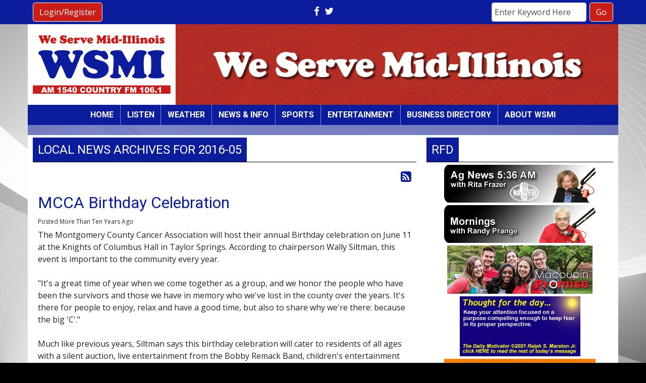

--- FILE ---
content_type: text/html; charset=UTF-8
request_url: https://wsmiradio.com/local-news/archives/2016-05/
body_size: 12151
content:
<!DOCTYPE html>
<html lang="en">
<head>
<title>
Local News - WSMI AM 1540 | Country FM 106.1</title>
<!-- Global site tag (gtag.js) - Google Analytics -->
<script async src="https://www.googletagmanager.com/gtag/js?id=G-QJ79YXFCJZ"></script>
<script>
  window.dataLayer = window.dataLayer || [];
  function gtag(){dataLayer.push(arguments);}
  gtag('js', new Date());

  gtag('config', 'G-QJ79YXFCJZ');
</script>
<!-- //Google Analytics -->

<link rel="stylesheet" href="https://stackpath.bootstrapcdn.com/bootstrap/4.3.1/css/bootstrap.min.css">
<link href="https://maxcdn.bootstrapcdn.com/font-awesome/4.7.0/css/font-awesome.min.css" rel="stylesheet">
<link href="https://cdn-1.envisionwise.com/1/src/css/v2-global.css" rel="stylesheet">
<link href="https://storage.googleapis.com/cdn-1-envisionwise/1/src/css/slick-slider/slick.css" rel="stylesheet" type="text/css"/>
<link href="https://storage.googleapis.com/cdn-1-envisionwise/1/src/css/slick-slider/slick-theme.css" rel="stylesheet" type="text/css"/>
<link href="/css/responsive_custom.css" rel="stylesheet">
<script src="https://code.jquery.com/jquery-3.2.1.min.js" integrity="sha256-hwg4gsxgFZhOsEEamdOYGBf13FyQuiTwlAQgxVSNgt4=" crossorigin="anonymous"></script>
<script src="https://storage.googleapis.com/cdn-1-envisionwise/1/src/js/jquery-scroller-v1.min.js"></script>
<script src="https://storage.googleapis.com/cdn-1-envisionwise/1/src/js/slick.min.js"></script>
<!--[if lt IE 9]>
<script src="https://oss.maxcdn.com/html5shiv/3.7.2/html5shiv.min.js"></script>
<script src="https://oss.maxcdn.com/respond/1.4.2/respond.min.js"></script>
<![endif]-->

<meta http-equiv="X-UA-Compatible" content="IE=edge">
<meta charset="utf-8">
<meta name="viewport" content="width=device-width, initial-scale=1.0">
<meta name="twitter:card" content="summary_large_image" />
<meta name="twitter:image" content="https://wsmiradio.com/images/fb_icon.jpg?1768722913">
<meta name="viewport" content="width=device-width, initial-scale=1.0">
<meta name="description" content="Local News - WSMI AM 1540 | Country FM 106.1">
<meta name="keywords" content="radio station, radio advertising, Country, Carlinivlle, Carlinville, Illinois, Carlinville, IL, Litchfield, Illinois, Litchfield, IL, Litchfield, Staunton, Staunton, Illinois, Staunton, IL, Macoupin County, Macoupin County, Illinois, Macoupin County, IL, Madison County, Madison County, Illnois, Madison County, IL, Montgomery County, Montgomery County, Illinois, Montgomey County, IL, Illinois, IL, WSMI-AM, WSMI-FM, WSMI, AM 1540, 1540 AM, 1540, FM 106.1, 106.1 FM, 106.1, The Station You Can Count On, We Serve Mid-Illinois, Talley Broadcasting Corporation, LinkedUpRadio, Envisionwise, Jackie Parks">
<meta property="fb:app_id" content="112684982149089" />
<meta property="og:type" content="article" />
<meta property="og:url" content="https://wsmiradio.com/local-news/archives/2016-05/" />
<meta property="og:title" content="Local News - WSMI AM 1540 | Country FM 106.1" />
<meta property="og:image" content="https://wsmiradio.com/images/fb_icon.jpg?1768722913">
<meta property="og:description" content="Local News - WSMI AM 1540 | Country FM 106.1" />
<meta name="author" content="Envisionwise Website Service / LinkedUpRadio">


<script type="application/ld+json">
{
  "@context": "https://schema.org",
  "@type": "RadioStation",
  "name": "WSMI AM 1540 | Country FM 106.1",
  "image": "https://wsmiradio.com/images/fb_icon.jpg",
  "@id": "https://wsmiradio.com/",
  "url": "https://wsmiradio.com/",
  "telephone": "+1-217-324-5921",
  "address": {
    "@type": "PostalAddress",
    "streetAddress": "WSMI Radio Station P.O. Box 10",
    "addressLocality": "Litchfield",
    "addressRegion": "IL",
    "postalCode": "62056",
    "addressCountry": "US"
  },
  "geo": {
    "@type": "GeoCoordinates",
    "latitude": 39.1734595,
    "longitude": -89.57098599999999
  },
  "openingHoursSpecification": {
    "@type": "OpeningHoursSpecification",
    "dayOfWeek": [
      "Monday",
      "Tuesday",
      "Wednesday",
      "Thursday",
      "Friday"
    ],
    "opens": "08:00",
    "closes": "17:00"
  },
  "sameAs": [
    "https://www.facebook.com/wsmifm/",
    "https://twitter.com/wsminews"
  ] 
}
</script>
<link rel="apple-touch-icon" sizes="180x180" href="/images/favicon/apple-touch-icon.png">
<link rel="icon" type="image/png" sizes="32x32" href="/images/favicon/favicon-32x32.png">
<link rel="icon" type="image/png" sizes="16x16" href="/images/favicon/favicon-16x16.png">
<link rel="manifest" href="/images/favicon/site.webmanifest">
<link rel="mask-icon" href="/images/favicon/safari-pinned-tab.svg" color="#0b1d9d">
<link rel="shortcut icon" href="/images/favicon/favicon.ico">
<meta name="msapplication-TileColor" content="#ffffff">
<meta name="msapplication-config" content="/images/favicon/browserconfig.xml">
<meta name="theme-color" content="#ffffff">
<link href="https://maxcdn.bootstrapcdn.com/font-awesome/4.7.0/css/font-awesome.min.css" rel="stylesheet">

<link href="https://cdn-1.envisionwise.com/1/src/css/v2-global.css" rel="stylesheet">
<link href="https://cdn-1.envisionwise.com/1/src/css/slick-slider/slick.css" rel="stylesheet" type="text/css"/>
<link href="https://cdn-1.envisionwise.com/1/src/css/slick-slider/slick-theme.css" rel="stylesheet" type="text/css"/>
<link href="/css/responsive_custom.css?v=1801" rel="stylesheet">

<script
  src="https://code.jquery.com/jquery-3.2.1.min.js"
  integrity="sha256-hwg4gsxgFZhOsEEamdOYGBf13FyQuiTwlAQgxVSNgt4="
  crossorigin="anonymous"></script>

<script src="https://www.google.com/recaptcha/api.js" async defer></script>
<script src="https://cdn-1.envisionwise.com/1/src/js/jquery-scroller-v1.min.js"></script>
<script src="https://cdn-1.envisionwise.com/1/src/js/slick.min.js"></script>
<!-- HTML5 Shim and Respond.js IE8 support of HTML5 elements and media queries -->
<!-- WARNING: Respond.js doesn't work if you view the page via file:// -->
<!--[if lt IE 9]>
  <script src="https://oss.maxcdn.com/html5shiv/3.7.2/html5shiv.min.js"></script>
  <script src="https://oss.maxcdn.com/respond/1.4.2/respond.min.js"></script>
<![endif]-->
</head>

<body class="page">
	
<div class="top-bar">
  <div class="container">
    <div class="row">
      <div class="col-lg-4 d-none d-lg-block">
        <div class="member-nav">
                    <button id="login-toggle" class="btn btn-primary">Login/Register</button>
          <div class="user-nav">
            <form method="post" action="/redirect/login" class="form-horizontal">
              <input type="hidden" name="return_url" value="/local-news/archives/2016-05/"/>
                            <div class="form-group">
                <label class="control-label">Email Address:</label>
                <input id="user" type="text" name="email_addr" class="form-control" title="E-Mail"/>
              </div>
              <div class="form-group">
                <label class="control-label">Password:</label>
                <input id="pw" type="password" name="login_pass" class="form-control" title="Password"/>
                <p><a href="/members/forgot-password">Forgot Password</a> </p>
              </div>
              <div class="form-group">
                <button class="btn btn-primary btn-station" type="submit" value="Login">Login</button>
              </div>
            </form>
            <p>Not a Member? <a href="/members/register">Sign up here!</a> </p>
          </div>
                  </div>
      </div>
      <div class="col-12 col-lg-4">
        <div class="social-links">
  <ul class="list-unstyled d-flex justify-content-center mb-0">
        <li><a href="https://www.facebook.com/wsmifm/" target="_blank" class="fa fa-fw fa-facebook fa-lg"></a></li>
            <li><a href="https://twitter.com/wsminews" target="_blank" class="fa fa-fw fa-twitter fa-lg"></a></li>
                              </ul>
</div>      </div>
      <div class="col-lg-4 d-none d-lg-block">
        <div class="module-keyword">
  <div class="row">
    <div class="col-sm-12"> 
      <form class="form-inline" method="post" action="/redirect/keyword" target="_parent">
      	<input type="hidden" name="station_id" value="2079">
        <div class="input-group form-group mr-1">
          <label class="sr-only" for="keyword">Keyword</label>
          <input type="text" class="form-control" name="keyword" id="keyword" value="Enter Keyword Here" onClick="this.value='';">
        </div>
        <button type="submit" name="keyword-submit" class="btn btn-default btn-station btn-primary">Go</button>
      </form>
    </div>
	</div>
</div>      </div>
    </div>
  </div>
</div>
<section>
  <div class="container">
    <div class="row header align-items-center stack-override">
      <div class="col-md-3">
        <div class="zone zone-12125">
<a name="stack-347157"></a>
<div id="stack-347157"></div>
		<section class="stack-item-wrapper " id="stack-347157">
		
			<div class="header-row-before"></div>
			<div class="body-row-container">
		<div class="body-row">

		<div class="stack">
<section class="stack-content">
  <p><a href="/"><img alt="" src="https://wsmiradio.linkedupradio.com/assets/images/theme/WSMI-logo.png" style="width: 340px; height: 145px;" /></a></p>
</section>					</div> <!-- /.stack -->
					</div><!-- /.body-row -->
        </div> <!-- /.body-row-container -->

<div class="body_row_after"></div>
</section><!-- /.stack-item-wrapper -->

</div>
      </div>
      <div class="col-md-9 d-none d-md-block">
        <div class="row">
	<div class="col-sm-12 no-padding p-0">
		<div id="bannerslideshow">
			<div class="cycle-slideshow" data-cycle-slides="div">
																				<div>
												<img class="img-responsive" src="/assets/artist_banner_9999_1629927144.jpg" width="878" height="160" alt="banner"/>
											</div>
															<div>
												<img class="img-responsive" src="/assets/artist_banner_9999_1629927152.jpg" width="878" height="160" alt="banner"/>
											</div>
													</div>
		</div>
	</div>
</div>      </div>
    </div>
    <nav class="navbar navbar-expand-lg navbar-custom"> 
  
  <button class="navbar-toggler" type="button" data-toggle="collapse" data-target="#navbarCustom" aria-controls="navbarCustom" aria-expanded="false" aria-label="Toggle navigation">
    <span class="navbar-toggler-icon"></span>
  </button>
  
    
  <!-- Collect the nav links, forms, and other content for toggling -->
  <div class="collapse navbar-collapse justify-content-center" id="navbarCustom">
    <ul class="nav navbar-nav">
      
      <li class="dropdown">
        <a class="nav-link" href="/">Home</a>
      </li>
      
      <li class="dropdown">
        <a href="/listen" class="nav-link dropdown-toggle" role="button" data-toggle="dropdown" aria-haspopup="true" aria-expanded="false" target="_self">Listen</a>
                <ul class="dropdown-menu" aria-labelledby="navbarDropdown">
					
<li class="dropdown">
	<a href="https://www.network1sports.com/station/wsmifm#top" target="_self" class="dropdown-toggle"  data-toggle="dropdown" role="button" aria-haspopup="true" aria-expanded="false">
		WSMI-FM Sports Live	</a>
	
	</li>

				</ul>
              </li>
        
      <li class="dropdown">
        <a href="" class="nav-link dropdown-toggle" role="button" data-toggle="dropdown" aria-haspopup="true" aria-expanded="false" target="_self">Weather</a>
                <ul class="dropdown-menu" aria-labelledby="navbarDropdown">
						<li>
		<a href="/weather/cancellations">
			Cancellations		</a>
			</li> 
	<li>
		<a href="/weather/boil-orders">
			Boil Orders		</a>
			</li> 

<li class="dropdown">
	<a href="https://www.weatherbug.com/weather-forecast/now/litchfield-il-62056" target="_self" class="dropdown-toggle"  data-toggle="dropdown" role="button" aria-haspopup="true" aria-expanded="false">
		WeatherBug	</a>
	
	</li>


<li class="dropdown">
	<a href="https://radar.weather.gov/radar.php?rid=lsx&product=N0R&overlay=11101111&loop=no" target="_blank" >
		NWS Radar	</a>
	
	</li>


<li class="dropdown">
	<a href="http://www.gettingaroundillinois.com/gai.htm?mt=cons" target="_blank" >
		Road Construction	</a>
	
	</li>

				</ul>
              </li>
      
      <li class="dropdown">
        <a href="" class="nav-link dropdown-toggle" role="button" data-toggle="dropdown" aria-haspopup="true" aria-expanded="false" target="_self">News &#38; Info</a>
                <ul class="dropdown-menu" aria-labelledby="navbarDropdown">
						<li>
		<a href="/news-and-info/bulletin-board">
			Bulletin Board		</a>
			</li> 
	<li>
		<a href="/news-and-info/wsmi-news-feed">
			WSMI News		</a>
			</li> 
	<li>
		<a href="/news-and-info/ag-news">
			Ag News		</a>
			</li> 
	<li>
		<a href="/news-and-info/auctions">
			Auctions		</a>
			</li> 
	<li>
		<a href="/news-and-info/fairs-and-celebrations">
			Fairs & Celebrations		</a>
			</li> 

<li class="dropdown">
	<a href="/about-wsmi/job-fair" target="_self" class="dropdown-toggle"  data-toggle="dropdown" role="button" aria-haspopup="true" aria-expanded="false">
		Employment	</a>
	
	</li>


<li class="dropdown">
	<a href="/local-events" target="_self" class="dropdown-toggle"  data-toggle="dropdown" role="button" aria-haspopup="true" aria-expanded="false">
		Local Events	</a>
	
	</li>


<li class="dropdown">
	<a href="https://new.evvnt.com/?with_navbar&force_snap_sell&partner=WSMIRADIO&publisher_id=12085&partner_name=WSMI%20%26%20WSMI-FM" target="_blank" >
		Promote Event	</a>
	
	</li>


<li class="dropdown">
	<a href="https://wsmiradio.linkedupradio.com/obituaries" target="_self" class="dropdown-toggle"  data-toggle="dropdown" role="button" aria-haspopup="true" aria-expanded="false">
		Obituaries	</a>
	
	</li>

				</ul>
              </li>
      
      <li class="dropdown">
        <a href="" class="nav-link dropdown-toggle" role="button" data-toggle="dropdown" aria-haspopup="true" aria-expanded="false" target="_self">Sports</a>
                <ul class="dropdown-menu" aria-labelledby="navbarDropdown">
						<li>
		<a href="/sports/broadcast-schedule">
			Broadcast Schedule		</a>
			</li> 
	<li>
		<a href="/sports/Scoreboard">
			Scoreboard 		</a>
			</li> 
	<li>
		<a href="/sports/schedules">
			Schedules 		</a>
			</li> 

<li class="dropdown">
	<a href="https://www.network1sports.com/station/wsmifm#top" target="_self" class="dropdown-toggle"  data-toggle="dropdown" role="button" aria-haspopup="true" aria-expanded="false">
		WSMI-FM Sports Live	</a>
	
	</li>


<li class="dropdown">
	<a href="https://www.mlb.com/cardinals" target="_blank" >
		St. Louis Cardinals	</a>
	
	</li>


<li class="dropdown">
	<a href="https://www.nhl.com/blues/" target="_blank" >
		St. Louis Blues	</a>
	
	</li>


<li class="dropdown">
	<a href="https://fightingillini.com/" target="_blank" >
		Fighting Illini	</a>
	
	</li>

				</ul>
              </li>
      
      <li class="dropdown">
        <a href="" class="nav-link dropdown-toggle" role="button" data-toggle="dropdown" aria-haspopup="true" aria-expanded="false" target="_self">Entertainment</a>
                <ul class="dropdown-menu" aria-labelledby="navbarDropdown">
						<li>
		<a href="/entertainment/contests">
			Contests		</a>
			</li> 
	<li>
		<a href="/entertainment/wsmi-am-program-schedule">
			WSMI-AM Program Schedule		</a>
			</li> 
	<li>
		<a href="/entertainment/wsmi-fm-program-schedule">
			WSMI-FM Program Schedule		</a>
			</li> 
				</ul>
              </li>
      
      <li class="dropdown">
        <a href="/business-directory" class="nav-link dropdown-toggle" role="button" data-toggle="dropdown" aria-haspopup="true" aria-expanded="false" target="_self">Business Directory</a>
              </li>
      
      <li class="dropdown">
        <a href="" class="nav-link dropdown-toggle" role="button" data-toggle="dropdown" aria-haspopup="true" aria-expanded="false" target="_self">About WSMI</a>
                <ul class="dropdown-menu" aria-labelledby="navbarDropdown">
						<li>
		<a href="/about-wsmi/contact-us">
			Contact Us		</a>
			</li> 
	<li>
		<a href="/about-wsmi/advertise-with-wsmi">
			Advertise With WSMI		</a>
			</li> 
	<li>
		<a href="/about-wsmi/job-fair">
			Employment		</a>
			</li> 
				</ul>
              </li>
    </ul>
  </div><!-- /.navbar-collapse -->
</nav>
    
    <!-- Top Ads-->
    <div class="row ad-row ad-bg">
      <div class="col-header"> <ins data-revive-zoneid="7703" data-revive-ct0="%c" data-revive-id="38f86457b204ee203d36085fbe49e2db"></ins> 
        <script async src="//webwiseforradio.com/ads/www/delivery/asyncjs.php"></script> 
      </div>
    </div>
  </div>
</section>

	
<section>
  <div class="container content">
    <div class="row">
            <div class="col-sm-8">
        <div class="zone zone-center">
<a name="stack-347555"></a>
<div id="stack-347555"></div>
		<section class="stack-item-wrapper " id="stack-347555">
		
			<div class="header-row-before"></div>
				<div class="header-row-container">
			<div class="header-row">
				<div class="header-text">
				 <h2>
					Local News Archives for 2016-05					</h2>
				</div>
			</div>
		</div>
		<div class="header-row-after"></div>
		<div class="body-row-container">
		<div class="body-row">

		<div class="stack">
		<div class="post-meta">
			<a href="/local-news/feed.xml" title="Subscribe To This Feed"><i class="fa fa-rss-square"></i></a>
		</div>

		<div class="blog blog-archive blog-15164">
						<article class="entry-article">
				<a name="590161"></a>
				<div class="row">
					<div class="col-sm-12">
						<header class="entry-header">
														
							<h2 class="entry-title">
								<a href="//wsmiradio.com/local-news/590161">MCCA Birthday Celebration</a>
							</h2>
						
							<p class="byline">
								<span class="post-date">Posted More Than Ten Years Ago </span>
															</p>
						</header>

						<div class="entry-content">
							<p>The Montgomery County Cancer Association will host their annual Birthday celebration on June 11 at the Knights of Columbus Hall in Taylor Springs. According to chairperson Wally Siltman, this event is important to the community every year.<br/><br/>"It's a great time of year when we come together as a group, and we honor the people who have been the survivors and those we have in memory who we've lost in the county over the years. It's there for people to enjoy, relax and have a good time, but also to share why we're there: because the big 'C'."<br/><br/>Much like previous years, Siltman says this birthday celebration will cater to residents of all ages with a silent auction, live entertainment from the Bobby Remack Band, children's entertainment from Professor Longhair, and more. If you haven't purchased your ticket yet, you'd better act fast as, according to Siltman, time is running out.<br/><br/>"I don't know how many tickets we still have remaining, but they're getting pretty close to being sold out. Usually, if we have them, we'll sell them clear up to the time of the event."<br/><br/>Doors for the celebration open at 4pm on Saturday, June 11. To purchase your ticket or to find out more information, call Wally Siltman at 532-3176 or 556-0434.<br/>-David Jenkins</p>						</div>

						<!-- BUTTON OPTIONS-->
											</div>
				</div>
			</article>
			
		    			
			
			
						<article class="entry-article">
				<a name="590162"></a>
				<div class="row">
					<div class="col-sm-12">
						<header class="entry-header">
														
							<h2 class="entry-title">
								<a href="//wsmiradio.com/local-news/590162">"Bath Salt" Bill Passes Unanimously</a>
							</h2>
						
							<p class="byline">
								<span class="post-date">Posted More Than Ten Years Ago </span>
															</p>
						</header>

						<div class="entry-content">
							<p>On Monday, May 23, State Representative Avery Bourne talked with WSMI News about a bill she and State Senator Andy Manar co-sponsored that would make the sale of the synthetic drug, commonly known as "bath salts," a class three felony.<br/><br/>On Tuesday, May 24, the bill passed unanimously in the Illinois house and now moves on to the governor for his signature.<br/><br/>These synthetic drugs, classified as cathinones, are highly intoxicating and unpredicatble in their effects. The drugs are being sold under the disguise of bath salts, plant food, and jewelry cleaner and were technically legal until 2011.<br/><br/>Under this proposal, a retailer convicted of selling bath salts can have their retail license revoked and guilty offenders can be charged with a class three felony. A person caught selling or offering the sale of bath salts would be subject to a maximum one hundred fifty dollar fine if the bill is signed into law by the governor.</p>						</div>

						<!-- BUTTON OPTIONS-->
											</div>
				</div>
			</article>
			
		    			
			
			
						<article class="entry-article">
				<a name="590163"></a>
				<div class="row">
					<div class="col-sm-12">
						<header class="entry-header">
														
							<h2 class="entry-title">
								<a href="//wsmiradio.com/local-news/590163">"Bath Salt" Bill Passes Unanimously</a>
							</h2>
						
							<p class="byline">
								<span class="post-date">Posted More Than Ten Years Ago </span>
															</p>
						</header>

						<div class="entry-content">
							<p>On Monday, May 23, State Representative Avery Bourne talked with WSMI News about a bill she and State Senator Andy Manar co-sponsored that would make the sale of the synthetic drug, commonly known as "bath salts," a class three felony.<br/><br/>On Tuesday, May 24, the bill passed unanimously in the Illinois house and now moves on to the governor for his signature.<br/><br/>These synthetic drugs, classified as cathinones, are highly intoxicating and unpredicatble in their effects. The drugs are being sold under the disguise of bath salts, plant food, and jewelry cleaner and were technically legal until 2011.<br/><br/>Under this proposal, a retailer convicted of selling bath salts can have their retail license revoked and guilty offenders can be charged with a class three felony. A person caught selling or offering the sale of bath salts would be subject to a maximum one hundred fifty dollar fine if the bill is signed into law by the governor.</p>						</div>

						<!-- BUTTON OPTIONS-->
											</div>
				</div>
			</article>
			
		    			
			
			
						<article class="entry-article">
				<a name="590164"></a>
				<div class="row">
					<div class="col-sm-12">
						<header class="entry-header">
														
							<h2 class="entry-title">
								<a href="//wsmiradio.com/local-news/590164">Tourism Breakfast</a>
							</h2>
						
							<p class="byline">
								<span class="post-date">Posted More Than Ten Years Ago </span>
															</p>
						</header>

						<div class="entry-content">
							<p>A free community breakfast to discuss tourism will be held Tuesday, June 7 from 7:30-8:45am in the Woodson Business Center at Blackburn College.<br/><br/>Carlinville businesses, civic groups, and anyone interested in Illinois toursim, preservation and Route 66 are encouraged to attend.<br/><br/>Keynote speakers will include: Cory Jobe, Director of the Illinois Office of Tourism; Bill Kelly, Executive Director Illinois Route 66 Scenic Byway; and Frank Butterfield, Director of Springfield Office Landmarks Illinois.<br/><br/>Shop Local First is hosting the breakfast.<br/><br/>Those interested in attending must RSVP by May 27. Call 217-854-2560 to reserve a seat.</p>						</div>

						<!-- BUTTON OPTIONS-->
											</div>
				</div>
			</article>
			
		    			
			
			
						<article class="entry-article">
				<a name="590165"></a>
				<div class="row">
					<div class="col-sm-12">
						<header class="entry-header">
														
							<h2 class="entry-title">
								<a href="//wsmiradio.com/local-news/590165">Royal Lakes Man</a>
							</h2>
						
							<p class="byline">
								<span class="post-date">Posted More Than Ten Years Ago </span>
															</p>
						</header>

						<div class="entry-content">
							<p>Remains found in February near Royal Lakes reportedly are the remains of a missing Royal Lakes man.<br/><br/>Macoupin County Sheriff Shawn Kahl and Macoupin County Coroner Brad Targhetta have confirmed the remains found in a creek bed in rural Bunker Hill on February 15, 2016 ar those of Joseph Wilson of Mulberry Avenue. Wilson was first reported missing by family members on April 2, 2012.<br/><br/>When the remains were found, the Major Case Squad was called in and following their investigation the remains were DNA tested to see if there was a match.<br/><br/>A homicide investigation is ongoing.</p>						</div>

						<!-- BUTTON OPTIONS-->
											</div>
				</div>
			</article>
			
		    			
			
			
						<article class="entry-article">
				<a name="590166"></a>
				<div class="row">
					<div class="col-sm-12">
						<header class="entry-header">
														
							<h2 class="entry-title">
								<a href="//wsmiradio.com/local-news/590166">Annual Italian American Days Festival</a>
							</h2>
						
							<p class="byline">
								<span class="post-date">Posted More Than Ten Years Ago </span>
															</p>
						</header>

						<div class="entry-content">
							<p>The Italian Club of Benld will hold the 63rd Annual Italian-American Days Festival on May 27, 28, 29 and 30th in the Benld City Park.<br/><br/>The week-end begins with the park opening at 4pm on Friday, May 27th. Swyear Amusements will offer carnival armbands from 6pm until 10pm for $20. The All Mixed Up Band will perform from 7:30pm until 11;30pm.<br/><br/>The park will open on Saturday at 4pm. Carnival rides wil be $2.00 each from 4-10pm. Music will be provided by Agent 99 from 7:30pm until 11:30pm.<br/><br/>Sunday is the highlight of the weekend. Beginning at 11am until 1:30pm, one ton of free spaghetti will be served at the park's lunch stand. Musical entertainment will be provided by the Bagna Caulda Combo from 11am until 2pm. Avery Hill will follow from 3pm until 7pm. Following the Avery Hill band, the Smash band will provide music from 7:30pm until 11:30pm. Also on Sunday, the Bocce Ball Tournament will be played starting at Noon. Registration begins at 11am in the beer tent.<br/><br/>Monday is the last day of the event with the park opening at Noon and closing at 5pm.<br/><br/>Italian specialties including tortellini soup, homemade Italian salami, meatball sandwiches, bagna caulda, and spumoni ice cream will be sold along with various Italian novelty items including the annnual festival shirts.</p>						</div>

						<!-- BUTTON OPTIONS-->
											</div>
				</div>
			</article>
			
		    			
			
			
						<article class="entry-article">
				<a name="590167"></a>
				<div class="row">
					<div class="col-sm-12">
						<header class="entry-header">
														
							<h2 class="entry-title">
								<a href="//wsmiradio.com/local-news/590167">Fatal Traffic Crash Charges</a>
							</h2>
						
							<p class="byline">
								<span class="post-date">Posted More Than Ten Years Ago </span>
															</p>
						</header>

						<div class="entry-content">
							<p>Macoupin County State's Attorney Jennifer A. Watson has announced that a Medora woman has been charged in a traffic crash resulting in the death of her mother.<br/><br/>20 year old Caylee N. Durham was charged with Aggravated Driving Under the influence of Drugs. Judge Joshua A. Meyer set bond at $30,000 with the 10% rule to apply. <br/><br/>It is alleged that on March 21, 2016, Ms Durham operated a 2005 Honda coupe on Chesterfield Road, south of Victory Road while under the influence of a drug which caused a motor vehicle crash that resulted in the death of 35 year old Angela Williams of Medora.<br/><br/>As charged, Aggravated Driving Under the Influence of Drugs is a class 2 felony with a maximum prison sentence of 14 years.</p>						</div>

						<!-- BUTTON OPTIONS-->
											</div>
				</div>
			</article>
			
		    			
			
			
						<article class="entry-article">
				<a name="590168"></a>
				<div class="row">
					<div class="col-sm-12">
						<header class="entry-header">
														
							<h2 class="entry-title">
								<a href="//wsmiradio.com/local-news/590168">Illinois Warrior Assistance Program</a>
							</h2>
						
							<p class="byline">
								<span class="post-date">Posted More Than Ten Years Ago </span>
															</p>
						</header>

						<div class="entry-content">
							<p>The Illinois Warrior Assistance Program has launched a campaign to help veterans and their families across the state of Illinois, who need help with the emotional, medical or legal challenges resulting from their services.<br/><br/>With the "530 by 5/30" campaign, IWAP's goal is to assist 530 veterans between now and Memorial Day, which this year falls on May 30. Qualifying Illinois veterans and their family members and caregivers can call 1-866-554-IWAP 24 hours a day for confidential assistance from a healthcare professional.<br/><br/>IWAP is a confidential resource provided by the Illinois Department of Veterans' Affairs. Through IWAP, eligible veterans can access these services:<br/><br/>Counseling services<br/>Neuropsychological testing for mild traumatic brain injury<br/>Post-traumatic stress self-assessment<br/>Legal and financial consultation<br/>Online financial and legal tools<br/>Help for those who may be facing emotional challenges such as anxiety, stress, depression, coping with daily emotions, addiction and substance abuse.<br/><br/>Illinois veterans and caregivers can contact IWAP at www.IllinoisWarrior.com.  </p>						</div>

						<!-- BUTTON OPTIONS-->
											</div>
				</div>
			</article>
			
		    			
			
			
					</div>

		<!--START ARCHIVES-->
		
	<div>
		<p><strong>Archives:</strong></p>
		<p><a class="" href="/local-news/archives/2026-01/">2026-01</a> | <a class="" href="/local-news/archives/2025-12/">2025-12</a> | <a class="" href="/local-news/archives/2025-11/">2025-11</a> | <a class="" href="/local-news/archives/2025-10/">2025-10</a> | <a class="" href="/local-news/archives/2025-09/">2025-09</a> | <a class="" href="/local-news/archives/2025-08/">2025-08</a> | <a class="" href="/local-news/archives/2025-07/">2025-07</a> | <a class="" href="/local-news/archives/2025-06/">2025-06</a> | <a class="" href="/local-news/archives/2025-05/">2025-05</a> | <a class="" href="/local-news/archives/2025-04/">2025-04</a> | <a class="" href="/local-news/archives/2025-03/">2025-03</a> | <a class="" href="/local-news/archives/2025-02/">2025-02</a> | <a class="" href="/local-news/archives/2025-01/">2025-01</a> | <a class="" href="/local-news/archives/2024-12/">2024-12</a> | <a class="" href="/local-news/archives/2024-11/">2024-11</a> | <a class="" href="/local-news/archives/2024-10/">2024-10</a> | <a class="" href="/local-news/archives/2024-09/">2024-09</a> | <a class="" href="/local-news/archives/2024-08/">2024-08</a> | <a class="" href="/local-news/archives/2024-07/">2024-07</a> | <a class="" href="/local-news/archives/2024-06/">2024-06</a> | <a class="" href="/local-news/archives/2024-05/">2024-05</a> | <a class="" href="/local-news/archives/2024-04/">2024-04</a> | <a class="" href="/local-news/archives/2024-03/">2024-03</a> | <a class="" href="/local-news/archives/2024-02/">2024-02</a> | <a class="" href="/local-news/archives/2024-01/">2024-01</a> | <a class="" href="/local-news/archives/2023-12/">2023-12</a> | <a class="" href="/local-news/archives/2023-11/">2023-11</a> | <a class="" href="/local-news/archives/2023-10/">2023-10</a> | <a class="" href="/local-news/archives/2023-09/">2023-09</a> | <a class="" href="/local-news/archives/2023-08/">2023-08</a> | <a class="" href="/local-news/archives/2023-07/">2023-07</a> | <a class="" href="/local-news/archives/2023-06/">2023-06</a> | <a class="" href="/local-news/archives/2023-05/">2023-05</a> | <a class="" href="/local-news/archives/2023-04/">2023-04</a> | <a class="" href="/local-news/archives/2023-03/">2023-03</a> | <a class="" href="/local-news/archives/2023-02/">2023-02</a> | <a class="" href="/local-news/archives/2023-01/">2023-01</a> | <a class="" href="/local-news/archives/2022-12/">2022-12</a> | <a class="" href="/local-news/archives/2022-11/">2022-11</a> | <a class="" href="/local-news/archives/2022-10/">2022-10</a> | <a class="" href="/local-news/archives/2022-09/">2022-09</a> | <a class="" href="/local-news/archives/2022-08/">2022-08</a> | <a class="" href="/local-news/archives/2022-07/">2022-07</a> | <a class="" href="/local-news/archives/2022-06/">2022-06</a> | <a class="" href="/local-news/archives/2022-05/">2022-05</a> | <a class="" href="/local-news/archives/2022-04/">2022-04</a> | <a class="" href="/local-news/archives/2022-03/">2022-03</a> | <a class="" href="/local-news/archives/2022-02/">2022-02</a> | <a class="" href="/local-news/archives/2022-01/">2022-01</a> | <a class="" href="/local-news/archives/2021-12/">2021-12</a> | <a class="" href="/local-news/archives/2021-11/">2021-11</a> | <a class="" href="/local-news/archives/2021-10/">2021-10</a> | <a class="" href="/local-news/archives/2021-09/">2021-09</a> | <a class="" href="/local-news/archives/2021-03/">2021-03</a> | <a class="" href="/local-news/archives/2021-02/">2021-02</a> | <a class="" href="/local-news/archives/2021-01/">2021-01</a> | <a class="" href="/local-news/archives/2020-12/">2020-12</a> | <a class="" href="/local-news/archives/2020-11/">2020-11</a> | <a class="" href="/local-news/archives/2020-10/">2020-10</a> | <a class="" href="/local-news/archives/2020-09/">2020-09</a> | <a class="" href="/local-news/archives/2020-08/">2020-08</a> | <a class="" href="/local-news/archives/2020-04/">2020-04</a> | <a class="" href="/local-news/archives/2020-03/">2020-03</a> | <a class="" href="/local-news/archives/2020-02/">2020-02</a> | <a class="" href="/local-news/archives/2020-01/">2020-01</a> | <a class="" href="/local-news/archives/2019-12/">2019-12</a> | <a class="" href="/local-news/archives/2019-11/">2019-11</a> | <a class="" href="/local-news/archives/2019-10/">2019-10</a> | <a class="" href="/local-news/archives/2019-09/">2019-09</a> | <a class="" href="/local-news/archives/2019-08/">2019-08</a> | <a class="" href="/local-news/archives/2019-07/">2019-07</a> | <a class="" href="/local-news/archives/2019-06/">2019-06</a> | <a class="" href="/local-news/archives/2019-05/">2019-05</a> | <a class="" href="/local-news/archives/2019-04/">2019-04</a> | <a class="" href="/local-news/archives/2019-03/">2019-03</a> | <a class="" href="/local-news/archives/2019-02/">2019-02</a> | <a class="" href="/local-news/archives/2019-01/">2019-01</a> | <a class="" href="/local-news/archives/2018-12/">2018-12</a> | <a class="" href="/local-news/archives/2018-11/">2018-11</a> | <a class="" href="/local-news/archives/2018-10/">2018-10</a> | <a class="" href="/local-news/archives/2018-09/">2018-09</a> | <a class="" href="/local-news/archives/2018-07/">2018-07</a> | <a class="" href="/local-news/archives/2018-06/">2018-06</a> | <a class="" href="/local-news/archives/2018-05/">2018-05</a> | <a class="" href="/local-news/archives/2018-04/">2018-04</a> | <a class="" href="/local-news/archives/2018-03/">2018-03</a> | <a class="" href="/local-news/archives/2018-02/">2018-02</a> | <a class="" href="/local-news/archives/2018-01/">2018-01</a> | <a class="" href="/local-news/archives/2017-12/">2017-12</a> | <a class="" href="/local-news/archives/2017-11/">2017-11</a> | <a class="" href="/local-news/archives/2017-10/">2017-10</a> | <a class="" href="/local-news/archives/2017-09/">2017-09</a> | <a class="" href="/local-news/archives/2017-08/">2017-08</a> | <a class="" href="/local-news/archives/2017-07/">2017-07</a> | <a class="" href="/local-news/archives/2017-06/">2017-06</a> | <a class="" href="/local-news/archives/2017-05/">2017-05</a> | <a class="" href="/local-news/archives/2017-04/">2017-04</a> | <a class="" href="/local-news/archives/2017-03/">2017-03</a> | <a class="" href="/local-news/archives/2017-02/">2017-02</a> | <a class="" href="/local-news/archives/2017-01/">2017-01</a> | <a class="" href="/local-news/archives/2016-12/">2016-12</a> | <a class="" href="/local-news/archives/2016-11/">2016-11</a> | <a class="" href="/local-news/archives/2016-10/">2016-10</a> | <a class="" href="/local-news/archives/2016-09/">2016-09</a> | <a class="" href="/local-news/archives/2016-08/">2016-08</a> | <a class="" href="/local-news/archives/2016-07/">2016-07</a> | <a class="" href="/local-news/archives/2016-06/">2016-06</a> | <a class="" href="/local-news/archives/2016-05/">2016-05</a> | <a class="" href="/local-news/archives/2016-04/">2016-04</a> | <a class="" href="/local-news/archives/2016-03/">2016-03</a> | <a class="" href="/local-news/archives/2016-02/">2016-02</a> | <a class="" href="/local-news/archives/2016-01/">2016-01</a> | <a class="" href="/local-news/archives/2015-12/">2015-12</a> | <a class="" href="/local-news/archives/2015-11/">2015-11</a> | <a class="" href="/local-news/archives/2015-10/">2015-10</a> | <a class="" href="/local-news/archives/2015-09/">2015-09</a> | <a class="" href="/local-news/archives/2015-08/">2015-08</a> | <a class="" href="/local-news/archives/2015-07/">2015-07</a> | <a class="" href="/local-news/archives/2015-06/">2015-06</a> | <a class="" href="/local-news/archives/2015-05/">2015-05</a> | <a class="" href="/local-news/archives/2015-04/">2015-04</a> | <a class="" href="/local-news/archives/2015-03/">2015-03</a> | <a class="" href="/local-news/archives/2015-02/">2015-02</a> | <a class="" href="/local-news/archives/2015-01/">2015-01</a> | <a class="" href="/local-news/archives/2014-12/">2014-12</a> | <a class="" href="/local-news/archives/2014-11/">2014-11</a> | <a class="" href="/local-news/archives/2014-10/">2014-10</a> | <a class="" href="/local-news/archives/2014-09/">2014-09</a> | <a class="" href="/local-news/archives/2014-08/">2014-08</a> | <a class="" href="/local-news/archives/2014-07/">2014-07</a> | <a class="" href="/local-news/archives/2014-06/">2014-06</a> | <a class="" href="/local-news/archives/2014-05/">2014-05</a> | <a class="" href="/local-news/archives/2014-04/">2014-04</a> | <a class="" href="/local-news/archives/2014-03/">2014-03</a> | <a class="" href="/local-news/archives/2014-02/">2014-02</a> | <a class="" href="/local-news/archives/2014-01/">2014-01</a> | <a class="" href="/local-news/archives/2013-11/">2013-11</a> | <a class="" href="/local-news/archives/2013-07/">2013-07</a> | <a class="" href="/local-news/archives/2013-06/">2013-06</a> | <a class="" href="/local-news/archives/2013-05/">2013-05</a> | <a class="" href="/local-news/archives/2013-03/">2013-03</a> | <a class="" href="/local-news/archives/2012-12/">2012-12</a> | <a class="" href="/local-news/archives/2012-11/">2012-11</a> | <a class="" href="/local-news/archives/2012-10/">2012-10</a> | <a class="" href="/local-news/archives/2012-09/">2012-09</a> | <a class="" href="/local-news/archives/2012-08/">2012-08</a> | <a class="" href="/local-news/archives/2012-07/">2012-07</a> | <a class="" href="/local-news/archives/2012-06/">2012-06</a> | <a class="" href="/local-news/archives/2012-05/">2012-05</a> | <a class="" href="/local-news/archives/2012-04/">2012-04</a> | <a class="" href="/local-news/archives/2012-03/">2012-03</a> | <a class="" href="/local-news/archives/2012-02/">2012-02</a> | <a class="" href="/local-news/archives/2012-01/">2012-01</a> | <a class="" href="/local-news/archives/2011-12/">2011-12</a> | <a class="" href="/local-news/archives/2011-11/">2011-11</a> | <a class="" href="/local-news/archives/2011-10/">2011-10</a> | <a class="" href="/local-news/archives/2011-09/">2011-09</a> | <a class="" href="/local-news/archives/2011-08/">2011-08</a> | <a class="" href="/local-news/archives/2011-07/">2011-07</a> | <a class="" href="/local-news/archives/2011-06/">2011-06</a> | <a class="" href="/local-news/archives/2011-05/">2011-05</a> | <a class="" href="/local-news/archives/2011-03/">2011-03</a> | <a class="" href="/local-news/archives/2011-02/">2011-02</a> | <a class="" href="/local-news/archives/2011-01/">2011-01</a> | <a class="" href="/local-news/archives/2010-12/">2010-12</a> | <a class="" href="/local-news/archives/2010-11/">2010-11</a> | <a class="" href="/local-news/archives/2010-10/">2010-10</a> | <a class="" href="/local-news/archives/2010-09/">2010-09</a> | <a class="" href="/local-news/archives/2010-08/">2010-08</a> | <a class="" href="/local-news/archives/2010-07/">2010-07</a></p>
	</div>

						</div> <!-- /.stack -->
					</div><!-- /.body-row -->
        </div> <!-- /.body-row-container -->

<div class="body_row_after"></div>
</section><!-- /.stack-item-wrapper -->

</div>
      </div>
      <div class="col-sm-4 stack-right-override">
        <div class="zone zone-right">
<a name="stack-365289"></a>
<div id="stack-365289"></div>
		<section class="stack-item-wrapper " id="stack-365289">
		
			<div class="header-row-before"></div>
				<div class="header-row-container">
			<div class="header-row">
				<div class="header-text">
				 <h2>
					RFD					</h2>
				</div>
			</div>
		</div>
		<div class="header-row-after"></div>
		<div class="body-row-container">
		<div class="body-row">

		<div class="stack">
<section class="stack-content">
  </section>					</div> <!-- /.stack -->
					</div><!-- /.body-row -->
        </div> <!-- /.body-row-container -->

<div class="body_row_after"></div>
</section><!-- /.stack-item-wrapper -->
<a name="stack-357752"></a>
<div id="stack-357752"></div>
		<section class="stack-item-wrapper " id="stack-357752">
		
			<div class="header-row-before"></div>
			<div class="body-row-container">
		<div class="body-row">

		<div class="stack">
<div class="openx-zone env_rotating_lead" align="center">
<ins data-revive-zoneid="7710" data-revive-ct0="%c" data-revive-id="38f86457b204ee203d36085fbe49e2db"></ins><script async src="//webwiseforradio.com/ads/www/delivery/asyncjs.php"></script>
</div>
					</div> <!-- /.stack -->
					</div><!-- /.body-row -->
        </div> <!-- /.body-row-container -->

<div class="body_row_after"></div>
</section><!-- /.stack-item-wrapper -->
<a name="stack-357753"></a>
<div id="stack-357753"></div>
		<section class="stack-item-wrapper " id="stack-357753">
		
			<div class="header-row-before"></div>
			<div class="body-row-container">
		<div class="body-row">

		<div class="stack">
<div class="openx-zone env_rotating_lead" align="center">
<ins data-revive-zoneid="7711" data-revive-ct0="%c" data-revive-id="38f86457b204ee203d36085fbe49e2db"></ins><script async src="//webwiseforradio.com/ads/www/delivery/asyncjs.php"></script>
</div>
					</div> <!-- /.stack -->
					</div><!-- /.body-row -->
        </div> <!-- /.body-row-container -->

<div class="body_row_after"></div>
</section><!-- /.stack-item-wrapper -->
<a name="stack-347126"></a>
<div id="stack-347126"></div>
		<section class="stack-item-wrapper " id="stack-347126">
		
			<div class="header-row-before"></div>
			<div class="body-row-container">
		<div class="body-row">

		<div class="stack">
<section class="stack-content">
  <p><a href="/news-and-info/ag-news"><img alt="" src="https://wsmiradio.linkedupradio.com/assets/images/content/agtile.png" style="width: 300px; height: 75px;" /></a></p>
</section>					</div> <!-- /.stack -->
					</div><!-- /.body-row -->
        </div> <!-- /.body-row-container -->

<div class="body_row_after"></div>
</section><!-- /.stack-item-wrapper -->
<a name="stack-347128"></a>
<div id="stack-347128"></div>
		<section class="stack-item-wrapper " id="stack-347128">
		
			<div class="header-row-before"></div>
			<div class="body-row-container">
		<div class="body-row">

		<div class="stack">
<section class="stack-content">
  <p><a href="/news-and-info/ag-news"><img alt="" src="https://wsmiradio.linkedupradio.com/assets/images/content/randysagtile2.png" style="width: 300px; height: 75px;" /></a></p>
</section>					</div> <!-- /.stack -->
					</div><!-- /.body-row -->
        </div> <!-- /.body-row-container -->

<div class="body_row_after"></div>
</section><!-- /.stack-item-wrapper -->
<a name="stack-347125"></a>
<div id="stack-347125"></div>
		<section class="stack-item-wrapper " id="stack-347125">
		
			<div class="header-row-before"></div>
			<div class="body-row-container">
		<div class="body-row">

		<div class="stack">
<section class="stack-content">
  <p><a href="https://blackburn.edu/macoupin-promise/" target="_blank"><img alt="" src="https://wsmiradio.linkedupradio.com/assets/images/content/Macoupin_Promise.jpg" style="width: 288px; height: 96px;" /></a></p>
</section>					</div> <!-- /.stack -->
					</div><!-- /.body-row -->
        </div> <!-- /.body-row-container -->

<div class="body_row_after"></div>
</section><!-- /.stack-item-wrapper -->
<a name="stack-347127"></a>
<div id="stack-347127"></div>
		<section class="stack-item-wrapper " id="stack-347127">
		
			<div class="header-row-before"></div>
			<div class="body-row-container">
		<div class="body-row">

		<div class="stack">
<section class="stack-content">
  <p><a href="http://greatday.com/motivate/index.html" target="_blank"><img alt="" src="https://wsmiradio.linkedupradio.com/assets/images/content/dmsum.gif" style="width: 239px; height: 119px;" /></a></p>
</section>					</div> <!-- /.stack -->
					</div><!-- /.body-row -->
        </div> <!-- /.body-row-container -->

<div class="body_row_after"></div>
</section><!-- /.stack-item-wrapper -->
<a name="stack-347129"></a>
<div id="stack-347129"></div>
		<section class="stack-item-wrapper " id="stack-347129">
		
			<div class="header-row-before"></div>
			<div class="body-row-container">
		<div class="body-row">

		<div class="stack">
<section class="stack-content">
  <p><a href="https://wsmiradio.com/about-wsmi/job-fair"><img alt="" src="https://wsmiradio.linkedupradio.com/assets/images/content/jobfair2.png" style="width: 300px; height: 100px;" /></a></p>
</section>					</div> <!-- /.stack -->
					</div><!-- /.body-row -->
        </div> <!-- /.body-row-container -->

<div class="body_row_after"></div>
</section><!-- /.stack-item-wrapper -->
<a name="stack-347130"></a>
<div id="stack-347130"></div>
		<section class="stack-item-wrapper " id="stack-347130">
		
			<div class="header-row-before"></div>
			<div class="body-row-container">
		<div class="body-row">

		<div class="stack">
<section class="stack-content">
  <p><a href="/news-and-info/fairs-and-celebrations"><img alt="" src="https://wsmiradio.linkedupradio.com/assets/images/content/Fairs300X75.jpg" style="width: 300px; height: 75px;" /></a></p>
</section>					</div> <!-- /.stack -->
					</div><!-- /.body-row -->
        </div> <!-- /.body-row-container -->

<div class="body_row_after"></div>
</section><!-- /.stack-item-wrapper -->
<a name="stack-347131"></a>
<div id="stack-347131"></div>
		<section class="stack-item-wrapper " id="stack-347131">
		
			<div class="header-row-before"></div>
			<div class="body-row-container">
		<div class="body-row">

		<div class="stack">
<section class="stack-content">
  <p><a href="/fcc-applications"><img alt="" src="https://wsmiradio.linkedupradio.com/assets/images/theme/FCC.jpg" style="width: 300px; height: 50px;" /></a></p>
</section>					</div> <!-- /.stack -->
					</div><!-- /.body-row -->
        </div> <!-- /.body-row-container -->

<div class="body_row_after"></div>
</section><!-- /.stack-item-wrapper -->
<a name="stack-349026"></a>
<div id="stack-349026"></div>
		<section class="stack-item-wrapper " id="stack-349026">
		
			<div class="header-row-before"></div>
			<div class="body-row-container">
		<div class="body-row">

		<div class="stack">
<section class="stack-content">
  <p><a href="/"><img alt="" class="mb-1" src="https://wsmiradio.linkedupradio.com/assets/images/theme/WSMI-logo.png" style="width: 302px; height: 129px;" /></a></p>

<p><a href="/waox"><img alt="" src="https://wsmiradio.linkedupradio.com/assets/images/theme/waox-banner.png" style="width: 302px; height: 100px;" /></a></p>

<p>&nbsp;</p>
</section>					</div> <!-- /.stack -->
					</div><!-- /.body-row -->
        </div> <!-- /.body-row-container -->

<div class="body_row_after"></div>
</section><!-- /.stack-item-wrapper -->
<a name="stack-347213"></a>
<div id="stack-347213"></div>
		<section class="stack-item-wrapper " id="stack-347213">
		
			<div class="header-row-before"></div>
			<div class="body-row-container">
		<div class="body-row">

		<div class="stack">
<div class="openx-zone env_rotating_lead" align="center">
<ins data-revive-zoneid="7715" data-revive-ct0="%c" data-revive-id="38f86457b204ee203d36085fbe49e2db"></ins><script async src="//webwiseforradio.com/ads/www/delivery/asyncjs.php"></script>
</div>
					</div> <!-- /.stack -->
					</div><!-- /.body-row -->
        </div> <!-- /.body-row-container -->

<div class="body_row_after"></div>
</section><!-- /.stack-item-wrapper -->

</div>
      </div>
                </div>
  </div>
</section>
	
<section>
  <div class="container ad-bg">
    <div class="row ad-row">
      <div class="col-sm-12 footer-ad-lg">
        <div class="text-center"> <ins data-revive-zoneid="7704" data-revive-ct0="%c" data-revive-id="38f86457b204ee203d36085fbe49e2db"></ins> 
          <script async src="//webwiseforradio.com/ads/www/delivery/asyncjs.php"></script> 
        </div>
      </div>
    </div>
    <div class="row ad-row">
      <div class="col-footer">
        <div class="footer-ad"> <ins data-revive-zoneid="7705" data-revive-ct0="%c" data-revive-id="38f86457b204ee203d36085fbe49e2db"></ins> 
          <script async src="//webwiseforradio.com/ads/www/delivery/asyncjs.php"></script> 
        </div>
      </div>
      <div class="col-footer">
        <div class="footer-ad"> <ins data-revive-zoneid="7706" data-revive-ct0="%c" data-revive-id="38f86457b204ee203d36085fbe49e2db"></ins> 
          <script async src="//webwiseforradio.com/ads/www/delivery/asyncjs.php"></script> 
        </div>
      </div>
      <div class="col-footer">
        <div class="footer-ad"> <ins data-revive-zoneid="7707" data-revive-ct0="%c" data-revive-id="38f86457b204ee203d36085fbe49e2db"></ins> 
          <script async src="//webwiseforradio.com/ads/www/delivery/asyncjs.php"></script> 
        </div>
      </div>
      <div class="col-footer">
        <div class="footer-ad"> <ins data-revive-zoneid="7708" data-revive-ct0="%c" data-revive-id="38f86457b204ee203d36085fbe49e2db"></ins> 
          <script async src="//webwiseforradio.com/ads/www/delivery/asyncjs.php"></script> 
        </div>
      </div>
      <div class="col-footer">
        <div class="footer-ad"> <ins data-revive-zoneid="7709" data-revive-ct0="%c" data-revive-id="38f86457b204ee203d36085fbe49e2db"></ins> 
          <script async src="//webwiseforradio.com/ads/www/delivery/asyncjs.php"></script> 
        </div>
      </div>
    </div>
  </div>
  <div class="footer">
      <div class="container">
        <div class="row">
          <div class="col-sm-12">
            <div class="stack-override footer-nav">
              <div class="zone zone-12127">
<a name="stack-347155"></a>
<div id="stack-347155"></div>
		<section class="stack-item-wrapper " id="stack-347155">
		
			<div class="header-row-before"></div>
			<div class="body-row-container">
		<div class="body-row">

		<div class="stack">
<section class="stack-content">
  <p style="text-align: center;">If you need help accessing the online public file due to a disability, please&nbsp;<a href="#">contact us</a></p>

<p style="text-align: center;">&nbsp;</p>
</section>					</div> <!-- /.stack -->
					</div><!-- /.body-row -->
        </div> <!-- /.body-row-container -->

<div class="body_row_after"></div>
</section><!-- /.stack-item-wrapper -->
<a name="stack-347154"></a>
<div id="stack-347154"></div>
		<section class="stack-item-wrapper " id="stack-347154">
		
			<div class="header-row-before"></div>
			<div class="body-row-container">
		<div class="body-row">

		<div class="stack">
<section class="stack-content">
  <p style="text-align: center;"><a href="https://wsmiradio.com/">Home</a>&nbsp; |&nbsp; <a href="https://wsmiradio.com/about-wsmi/advertise-with-wsmi">Advertise With WSMI</a>&nbsp; |&nbsp; <a href="https://wsmiradio.com/about-wsmi/job-fair">Job Fair</a>&nbsp; |&nbsp; <a href="https://wsmiradio.com/about-wsmi/contact-us">Contact Us</a></p>

<p style="text-align: center;"><a href="https://publicfiles.fcc.gov/fm-profile/WSMI-FM" target="_blank">WSMI-FM Public File</a>&nbsp; |&nbsp; <a href="https://publicfiles.fcc.gov/am-profile/WSMI" target="_blank">WSMI-AM Public File</a>&nbsp; |&nbsp; <a href="https://wsmiradio.com/assets/files/eeo/2025EEOPublicFileReport.pdf" target="_blank">EEO</a>&nbsp; |&nbsp; <a href="https://wsmiradio.com/fcc-applications">FCC Applications</a></p>

<p style="text-align: center;"><a href="https://wsmiradio.com/privacy-policy">Privacy Policy</a>&nbsp; |&nbsp; <a href="https://wsmiradio.com/terms-of-service">Terms of Service</a>&nbsp; |&nbsp; <a href="https://wsmiradio.com/disclaimer">Disclaimer</a></p>

<p>&nbsp;</p>
</section>					</div> <!-- /.stack -->
					</div><!-- /.body-row -->
        </div> <!-- /.body-row-container -->

<div class="body_row_after"></div>
</section><!-- /.stack-item-wrapper -->

</div>
            </div>
          </div>
        </div>
        <div class="row footer-info">
          <div class="col-sm-6">
            <p class="copyright">&copy; 2026 WSMI-AM | WSMI-FM, Talley Broadcasting Corporation </p>
            <a class="d-none d-md-block" href="https://linkedupradio.com" target="_blank" id="lur-logo"><img src="https://linkedupradio.com/images/linkedupradio_icon_light.png" class="img-responsive" alt="LinkedUpRadio" border="0"/></a> </div>
          <div class="col-sm-6">
            <p class="admin-access">Built on <a href="https://envisionwise.com" target="_blank">Envisionwise</a> Technology. </p>
            <a class="d-none d-md-block" href="https://envisionwise.com" target="_blank"><img src="https://linkedupradio.com/images/envisionwise_icon_light.png" class="img-responsive pull-right" alt="Envisionwise Web Services" border="0"/></a> </div>
        </div>
      </div>    
  </div>
  <div class="mobile-footer-ad">
		<ins data-revive-zoneid="7429" data-revive-ct0="%c" data-revive-id="38f86457b204ee203d36085fbe49e2db"></ins> 
    <script async src="//webwiseforradio.com/ads/www/delivery/asyncjs.php"></script> 
  </div>
</section>
	
<!-- ShadowBox Plugin -->
<link rel="stylesheet" type="text/css" href="https://storage.googleapis.com/cdn-1-envisionwise/1/src/js/jquery/plugins/shadowbox/shadowbox.css">
<script type="text/javascript" src="https://storage.googleapis.com/cdn-1-envisionwise/1/src/js/jquery/plugins/shadowbox/shadowbox.js"></script>
<script type="text/javascript">
	Shadowbox.init();
</script>
<!-- //Shadowbox Plugin -->
<script type="text/javascript" src="https://cdn-1.envisionwise.com/1/src/js/jquery/jquery-ui-1.8.2.custom.min.js"></script>
<script type="text/javascript" src="https://cdn-1.envisionwise.com/1/src/js/jquery/plugins/timepick.js"></script>
<link type="text/css" href="https://cdn-1.envisionwise.com/1/src/js/jquery/ui-themes/smoothness/jquery-ui-1.8.9.custom.css" rel="Stylesheet" />
<script type="text/javascript">
$(document).ready(function() {
	$(".multifeed .tab_content").hide(); //Hide all content
	$(".multifeed .tabs li:first").addClass("active").show(); //Activate first tab
	$(".multifeed .tab_content:first").show(); //Show first tab content
	doHover = function()
	{
		clearTheFlipper();
		if($(this).hasClass('active')) { return false; }
		$(".multifeed .tabs li").removeClass("active"); //Remove any "active" class
		$(".multifeed .tabs li > a").removeClass("active"); //Remove any "active" class -- added for Bootstrap v4
		$(this).addClass("active"); //Add "active" class to selected tab
		$(this).children("a").addClass("active"); //Add "active" class to selected tab -- added for Boostrap v4
		theCount = $(this).index() + 1;
		$(".multifeed .tab_content").hide(); //Hide all tab content
		var activeTab = $(this).find("a").attr("rel"); //Find the rel attribute value to identify the active tab + content
		$(activeTab).fadeIn(); //Fade in the active content		
		return false;
	}
	
	theCount = 1;
	tabFlip = function()
	{
		var tabs = $('.multifeed .tabs li');
		var tabCount = tabs.length;
		var count = theCount % tabCount;		
		$(tabs).removeClass("active"); //Remove any "active" class
		$(".multifeed .tabs li > a").removeClass("active"); //Remove any "active" class -- added for Bootstrap v4
		$(tabs[count]).addClass("active"); //Add "active" class to selected tab
		$(tabs[count]).children("a").addClass("active"); //Add "active" class to selected tab -- added for Bootstrap v4
		$(".multifeed .tab_content").hide(); //Hide all tab content
		var activeTab = $(tabs[count]).find("a").attr("rel"); //Find the rel attribute value to identify the active tab + content
		$(activeTab).fadeIn(); //Fade in the active content
		theCount++;
	}
	setTheFlipper = function() { interval = setInterval(tabFlip, flipTime); }
	clearTheFlipper = function() { interval = clearInterval(interval); }
	flipTime = 6000;
	$(".multifeed .tabs li").hover(doHover, setTheFlipper);
	$('.multifeed .tab_container').hover(clearTheFlipper, setTheFlipper);
	setTheFlipper();
});
</script>
<script type="text/javascript">
$(document).ready(function(){
	$('.event_box').hide();
	$(".event_header").click(function () {
		$( '#' + $(this).attr('id') + ' > div.event_box').slideToggle("fast");
	});
});
</script>
<script type="text/javascript">
$(document).ready(function(){
	$('.datepicker').datepicker({dateFormat: 'yy-mm-dd',showOtherMonths: true, selectOtherMonths: true});
	$(".timepicker").timepicker({ampm: true, timeFormat: 'hh:mm TT'});	
});
</script>
<script type="text/javascript">
$(document).ready(function(){
	$('.formsdatepicker').datepicker({
		dateFormat: 'yy-mm-dd',
		showOtherMonths: true,
		selectOtherMonths: true,
		minDate: '-110Y',
		maxDate: '+5Y',
		changeMonth: true,
		changeYear: true,
		yearRange: '1930:2028',
		showOn: 'button',
		buttonImage: '/src/css/fugue/icons/calendar-month.png',
		buttonImageOnly: true		
	});
});
</script>

    <!--New Rotating Header Code-->

    
        <script type="text/javascript" src="https://storage.googleapis.com/cdn-1-envisionwise/1/src/js/jquery.cycle2.min.js"></script> 
        
        
    <style>    
    .slider {
         margin: 0;
         padding: 0;
         width: 878;
         height: 160;
         overflow: hidden;
    }
    </style>


<script src="https://stackpath.bootstrapcdn.com/bootstrap/4.3.1/js/bootstrap.min.js" integrity="sha384-JjSmVgyd0p3pXB1rRibZUAYoIIy6OrQ6VrjIEaFf/nJGzIxFDsf4x0xIM+B07jRM" crossorigin="anonymous"></script>
<script src="https://cdnjs.cloudflare.com/ajax/libs/howler/2.2.4/howler.min.js"></script><script src="https://cdn-1.envisionwise.com/1/src/js/v2-global.js"></script>
<script src="/js/script.js"></script></body>
</html>



--- FILE ---
content_type: text/css
request_url: https://wsmiradio.com/css/responsive_custom.css
body_size: 2556
content:
@charset "UTF-8";
/* CSS Document */
/*------------------------------------------------------------------
Copyright: © 2017 Envisionwise
Company Website: http://www.envisionwise.com

[Table of Contents]
Defaults
Utilities
Text
Buttons
Bootstrap Overrides
Links
Zones
Headers / Title Bars
Menu/Listen Live
Scrolling Text
Flash Gallery
Banner SlideShow
Custom Modules
Footer
-------------------------------------------------------------------*/
/* GOOGLE FONTS */
@import url("https://fonts.googleapis.com/css?family=Open+Sans:400,400i,700,700i|Roboto:400,700");
/* ============================= Default ====================== */
body {
  background: #000000 url(/images/custombg.jpg) no-repeat top center fixed;
  -webkit-background-size: cover;
  -moz-background-size: cover;
  -o-background-size: cover;
  background-size: cover;
  filter: progid:DXImageTransform.Microsoft.AlphaImageLoader(src="./images/custombg.jpg", sizingMethod="scale");
  -ms-filter: "progid:DXImageTransform.Microsoft.AlphaImageLoader(src='/images/custombg.jpg', sizingMethod='scale')";
  color: #222;
  font-family: "Open Sans", sans-serif;
  padding-bottom: 50px;
}
@media (min-width: 768px) {
  body {
    padding-bottom: 0;
  }
}

/* ============================= Utilities ====================== */
/* ============================= Text ====================== */
h1, h2, h3, h4, h5, h6 {
  font-family: "Roboto", sans-serif;
}

/* ============================= Buttons ====================== */
.btn {
  border-radius: 0.3rem;
}

.btn-primary, .btn-station {
  background: #ca1d17;
  color: #fff;
  border: 1px solid #fff;
}
.btn-primary:focus, .btn-primary:hover, .btn-primary:active, .btn-station:focus, .btn-station:hover, .btn-station:active {
  background: #85130f;
  color: #fff;
  border: 1px solid #ea4944;
}

.waox-page .btn-primary, .waox-page .btn-station {
  background: #FFFF00;
  color: #000;
  border: 1px solid #fff;
}
.waox-page .btn-primary:focus, .waox-page .btn-primary:hover, .waox-page .btn-primary:active, .waox-page .btn-station:focus, .waox-page .btn-station:hover, .waox-page .btn-station:active {
  background: #b3b300;
  color: #000;
  border: 1px solid #ffff4d;
}

/* ============================= Bootstrap Overrides ====================== */
@media (min-width: 1200px) {
  .container {
    max-width: 1170px;
  }
}

/* ============================= Links ====================== */
a {
  color: #0b1d9d;
  text-decoration: none;
}
a:hover, a:focus, a:active {
  color: #061056;
  text-decoration: none;
}

/* ============================= Theme/Zones ====================== */
.content {
  padding-top: 5px;
  padding-bottom: 5px;
  background: #fff;
  background-repeat: repeat;
}

.stack {
  background-color: #fff;
  margin-bottom: 10px;
}
.stack img {
  padding: 0;
}

.stack-right-override .stack {
  background-color: transparent;
  padding: 0;
  margin-bottom: 5px;
}
.stack-right-override .stack p {
  margin-bottom: 0;
}

.stack-override .stack {
  background-color: transparent;
  padding: 0;
  margin-bottom: 0;
}
.stack-override .stack p {
  margin-bottom: 0;
}

.stack-mb-0 .stack {
  margin-bottom: 0;
}

.stack-pb-0 .stack {
  padding-bottom: 0;
}

.subheader {
  background: #061056 !important;
  color: #eee;
  padding: 5px 0;
}

.jock-wrapper {
  background: #f1f1f1;
}

.poll-inner-bar {
  background: #040b3e;
}

/* ============================= Headings / Title Bars ====================== */
.header-row-container {
  border-bottom: 1px solid #000;
}

.header-text h2 {
  background: #0b1d9d;
  color: #fff;
  font-family: "Roboto", sans-serif;
  font-size: 1.5em;
  margin-bottom: 0;
  padding: 10px;
  text-transform: uppercase;
  display: inline-block;
}

.waox-page .header-row-container {
  background: #8000FF;
}

.waox-page .header-text h2 {
  color: #fff;
}

/* ============================= Top Bar ====================== */
.top-bar {
  background: #0b1d9d;
  padding: 5px 10px;
}

.waox-page .top-bar {
  background: #5a00b3;
}

.module-keyword {
  display: flex;
  justify-content: flex-end;
}

/* ============================= Social Icons ====================== */
.social-links {
  padding: 6px 0;
  font-size: 0.9em;
  text-align: center;
}
.social-links a {
  color: #fff;
}
.social-links a:focus, .social-links a:active, .social-links a:hover {
  color: #061056;
}

/* ============================= Member Login ====================== */
.member-nav .user-nav {
  background: #fff;
}

/* ============================= Header ====================== */
.header {
  background: #fff;
}

.waox-page .header {
  background: #FFFF00;
  padding: 30px 0;
}

/* ============================= Menu/Listen Live ====================== */
@media (min-width: 992px) {
  .navbar-expand-lg .navbar-nav .nav-link {
    padding-right: 0.8rem;
    padding-left: 0.8rem;
  }
}
.waox-page .navbar-custom {
  background: #5a00b3;
}
.waox-page .navbar-custom .navbar-nav > li {
  border-right: 1px solid #e6ccff;
}
.waox-page .navbar-custom .navbar-nav > li > a {
  color: #fff;
}
.waox-page .navbar-custom .navbar-nav > li > a.active, .waox-page .navbar-custom .navbar-nav > li > a:focus, .waox-page .navbar-custom .navbar-nav > li > a:hover {
  background: #8000FF;
  color: #fff;
}
.waox-page .navbar-custom .dropdown-menu {
  background: #8000FF;
}
.waox-page .navbar-custom .dropdown-menu > li {
  border-bottom: 1px solid #fff;
}
.waox-page .navbar-custom .dropdown-menu > li:last-child {
  border-bottom: none;
}
.waox-page .navbar-custom .dropdown-menu > li > a {
  color: #fff;
}
.waox-page .navbar-custom .dropdown-menu > li > a:focus, .waox-page .navbar-custom .dropdown-menu > li > a:hover {
  background: #400080;
  color: #fff;
}

.navbar-custom {
  background: #0b1d9d;
  font-family: "Roboto", sans-serif;
}
@media (min-width: 992px) {
  .navbar-custom {
    padding-top: 0;
    padding-bottom: 0;
  }
}
.navbar-custom .navbar-collapse {
  padding-left: 0;
  padding-right: 0;
}
@media (min-width: 992px) {
  .navbar-custom .navbar-nav > li {
    border-right: 1px solid #7e8df6;
  }
  .navbar-custom .navbar-nav > li:last-child {
    border-right: none;
  }
}
.navbar-custom .navbar-nav > li.toggle {
  padding-right: 2.5em;
}
@media (min-width: 992px) {
  .navbar-custom .navbar-nav > li.toggle {
    padding-right: 0;
  }
}
.navbar-custom .navbar-nav > li > a {
  color: #fff;
  font-size: 1em;
  font-weight: bold;
  text-transform: uppercase;
}
.navbar-custom .navbar-nav > li > a.active, .navbar-custom .navbar-nav > li > a:focus, .navbar-custom .navbar-nav > li > a:hover {
  background: #ca1d17;
  color: #fff;
}
.navbar-custom .sm-toggle::after {
  line-height: 1;
}
.navbar-custom .dropdown-menu {
  background: #ca1d17;
  padding-top: 0;
  padding-bottom: 0;
  top: 95%;
}
.navbar-custom .dropdown-menu > li {
  border-bottom: 1px solid #fff;
}
.navbar-custom .dropdown-menu > li:last-child {
  border-bottom: none;
}
.navbar-custom .dropdown-menu > li > a {
  color: #fff;
  font-size: 0.9em;
  padding: 15px 20px;
}
.navbar-custom .dropdown-menu > li > a:focus, .navbar-custom .dropdown-menu > li > a:hover {
  background: #85130f;
  color: #fff;
}
.navbar-custom .dropdown-menu .dropdown-menu {
  left: 60%;
  top: 70%;
}
@media (max-width: 991px) {
  .navbar-custom .dropdown-menu .dropdown-menu {
    left: 3%;
  }
}
.navbar-custom .mobile-toggle {
  border-radius: 0;
  padding: 5px 5px;
}

.navbar-toggler {
  background-color: #fff;
  border: 1px solid #fff;
}
.navbar-toggler .navbar-toggler-icon {
  background-image: url("data:image/svg+xml,%3csvg viewBox='0 0 30 30' xmlns='http://www.w3.org/2000/svg'%3e%3cpath stroke='rgba(0, 0, 0, 0.5)' stroke-width='2' stroke-linecap='round' stroke-miterlimit='10' d='M4 7h22M4 15h22M4 23h22'/%3e%3c/svg%3e");
}
.navbar-toggler:hover, .navbar-toggler:active, .navbar-toggler:focus {
  background-color: #000;
  border-color: #fff;
}
.navbar-toggler:hover .navbar-toggler-icon, .navbar-toggler:active .navbar-toggler-icon, .navbar-toggler:focus .navbar-toggler-icon {
  background-image: url("data:image/svg+xml,%3csvg viewBox='0 0 30 30' xmlns='http://www.w3.org/2000/svg'%3e%3cpath stroke='rgba(255, 255, 255, 0.9)' stroke-width='2' stroke-linecap='round' stroke-miterlimit='10' d='M4 7h22M4 15h22M4 23h22'/%3e%3c/svg%3e");
}

.navbar-listen {
  margin: 8px 0 8px 5px;
}

/* ============================= Ad Styles ========================== */
.ad-bg {
  background-color: rgba(11, 29, 157, 0.5);
}

/* ============================== Scrolling Text ====================== */
.horizontal_scroller {
  background: #fff;
  color: #222;
  padding-top: 3px;
}

.scrollingtext a {
  color: #0b1d9d;
}
.scrollingtext a:hover {
  color: #222;
  text-decoration: none;
}

/* ============================= Flash Gallery ====================== */
.flash-gallery {
  margin-bottom: 10px;
}
.flash-gallery .caption-container {
  background: rgba(11, 29, 157, 0.8);
}

.flash-thumb {
  display: none;
}

/* ============================= Banner SlideShow ====================== */
.banner {
  padding-top: 15px;
}

@media (min-width: 768px) {
  .banner {
    padding-top: 0;
  }
}
#bannerslideshow {
  max-height: 200px;
  padding: 0px;
  overflow: hidden;
}

/* ============================= Custom Modules ====================== */
/* Business Listing */
.listing {
  background: #ececec;
  box-shadow: 2px 2px 2px rgba(33, 33, 33, 0.3);
  padding: 0.5rem;
  display: flex;
}
.listing > div {
  flex-basis: 20%;
}
.listing > div:first-child {
  flex-basis: 60%;
}
.listing .d-flex > * {
  flex-basis: 50%;
}

.calendar-list .title, .feed .entry-title {
  font-size: 1.3rem;
}

.calendar-list .date {
  width: 30%;
}
.calendar-list .day {
  font-size: 2.5rem;
}
.calendar-list .month {
  font-size: 0.8em;
}

/* ============================= Footer ====================== */
.footer {
  background: #000D0D;
  border-top: 1px solid #ca1d17;
  padding-top: 20px;
  padding-bottom: 20px;
  color: #fff;
}
.footer a {
  color: #eee;
}
.footer a:hover {
  color: #fff;
}
.footer .ad-bg {
  background: transparent;
}
.footer .copyright,
.footer .admin-access {
  font-size: 0.75em;
  text-align: center;
}
@media (min-width: 768px) {
  .footer .copyright {
    text-align: left;
  }
  .footer .admin-access {
    text-align: right;
  }
}

.footer-nav {
  padding: 20px 0;
}

/*# sourceMappingURL=responsive_custom.css.map */
